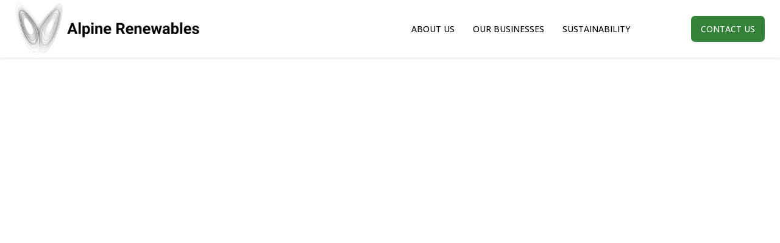

--- FILE ---
content_type: text/css
request_url: https://alpine-renewables.com/wp-content/themes/alpine/style.css?ver=1.0
body_size: 40
content:
/*
Theme Name: Alpine
Theme URI: http://wordpress.org/themes/
Author: Singsys
Author URI: https://alpine.com/
Description: This is carporate website theme which is designed according to website requirements.
Version: 1.0
License: GNU General Public License v2 or later
License URI: http://www.gnu.org/licenses/gpl-2.0.html
Tags: black, brown, orange, tan, white, yellow, light, one-column, two-columns, right-sidebar, flexible-width, custom-header, custom-menu, editor-style, featured-images, microformats, post-formats, rtl-language-support, sticky-post, translation-ready
Text Domain: alpine
*/

--- FILE ---
content_type: text/css
request_url: https://alpine-renewables.com/wp-content/themes/alpine/public/css/main.css?ver=1.0
body_size: 3400
content:
/* Open Sans Font (Regular, Medium , Bold) */

@import url('https://fonts.googleapis.com/css2?family=Open+Sans:wght@400;500;700&display=swap');

*,
*::before,
*::after {
    margin: 0;
    padding: 0;
    box-sizing: border-box;
}

a {
    text-decoration: none;
}

ul {
    list-style: none;
}

img {
    vertical-align: middle;
    display: inline-block;
}
body {
    overflow-x: hidden;
}
:root {
    --red: #E42518;
    --black: #000000;
    --footer-bg: #1F1F1F;
    --navy-blue: #003160;
    --purple: #750dbe;
    --seablue: #17A2BC;
    --dark-gray: #00000047;
    --shadow: #00000029;
    --border: #00000014;
    --submenu: #747474;
    --gray-text: #8B8B8B;
    --gray-200: #9A9A9A;
    --gray: #F3F3F3;
    --white: #ffffff;
}

::selection {
    background-color: #2a7d2e;
    color: var(--white);
}

body {
    font-family: 'Open Sans', sans-serif;
    line-height: 1.4;
    overflow-x: hidden;
}

html {
    scroll-behavior: smooth;
}

input::-webkit-outer-spin-button,
input::-webkit-inner-spin-button {
    -webkit-appearance: none;
    margin: 0;
}

/* Header */
/* Header */


.navbar {
    width: 100%;
    background: #fff;
    transition: .4s all ease-in-out;
    z-index: 999;
	position:fixed;
	box-shadow: 0px 0px 5px rgba(0,0,0,0.2);
}

div.elementor {
    padding-top: 95px;
}

.top-nav {
    background: #F3F9F4;
}

.top-nav .inner {
    display: flex;
    justify-content: flex-end;
    flex-wrap: wrap;
    max-width: 1240px;
    width: 100%;
    margin: 0 auto;
    padding: 5px 10px;
}

.top-nav .inner .header-widgets{
	width:100%;
	justify-content:space-between;
}

.top-nav .wp-block-social-links {
    margin: 4px 0;
}

.top-nav .inner .menu {
    height: 100%;
    display: flex;
    align-items: center;
}

.top-nav .inner .menu .menu-item {
    position: relative;
    line-height: 1;
}

.top-nav .inner .menu .menu-item:last-child {
    margin-right: 0;
}
.top-nav .inner .menu .menu-item a {
    position: relative;
    font-size: 12px;
    text-transform: uppercase;
    color: var(--white);
}

.top-nav .inner .menu .menu-item {
    margin-right: 35px;
}

.top-nav .inner .menu .menu-item:not(:last-child) a::before {
    content: "";
    position: absolute;
    top: 2px;
    right: -20px;
    height: 15px;
    width: 0;
    border: 1px solid var(--white);
}

.top-nav .inner .header-widgets {
    display: flex;
    align-items: center;
    flex-wrap: wrap;
}

.top-nav .inner .header-widgets a {
    color: #2A7D2E;
    font-size: 12px;
}
 .top-nav .inner .header-widgets a img {
    margin-right: 10px;
}

.navbar.sticky {
    position: fixed;
    box-shadow: 0 0 10px var(--shadow);
    backdrop-filter: blur(10px) brightness(0.4);
	background:#fff;
	animation-name: header;
	animation-duration: 0.8s;
	animation-iteration-count: 1;
	animation-timing-function:linear;
	top:0px;
}
@keyframes header{
	0%{
		top: -200px;
	}
	100%{
		top:0px;
	}
}

.navbar .hamburger {
    position: absolute;
    transition: 0.35s;
    top: 50%;
    transform: translate(-50%, -50%);
    right: 5px;
    height: 40px;
    width: 40px;
    background: url(../images/toggler-icon.svg) no-repeat center;
    padding: 5px;
    z-index: 1000;
    display: none;
    cursor: pointer;
	filter:invert(1);
}

.navbar .hamburger .bars {
    display: none
}

.navbar .hamburger .bars:nth-child(2) {
    margin: 5px 0;
}

.navbar .hamburger.active .bars {
    background: var(--navy-blue);
}

.navbar .hamburger.active .bars:nth-child(1) {
    transform: translateY(8px) translateX(0) rotate(45deg);
}

.navbar .hamburger.active .bars:nth-child(2) {
    opacity: 0;
}

.navbar .hamburger.active .bars:nth-child(3) {
    transform: translateY(-6px) translateX(0) rotate(-45deg);
}

.navbar .wp-block-social-links .wp-social-link a svg {
    font-size: 0;
}

.navbar .wp-block-social-links .wp-social-link {
    background-size: 29px;
    background-repeat: no-repeat;
}

.navbar .navbar-wrapper {
    position: relative;
    width: 100%;
    display: flex;
    justify-content: space-between;
    max-width: 1260px;
    width: 100%;
    margin: 0 auto;
	padding: 3px 15px;
}

.navbar .navbar-wrapper .navigation {
    display: flex;
    align-items: center;
	position:relative;
}

.navbar .navbar-wrapper .navigation .menu-primary-menu-container {
    height: 100%;
}

.navbar .navbar-wrapper .logo {
    max-width: 380px;
    width: 100%;
}

.navbar .navbar-wrapper .logo img {
    width: 80%;
/* 	filter: brightness(0); */
}

.navbar .navbar-wrapper .logo a {
    text-decoration: none;
    text-transform: uppercase;
    font-size: 36px;
    font-weight: bold;
    color: var(--navy-blue);
}

.navbar .navbar-wrapper .logo .custom-logo-link {
    width: 100%;
    height: 100%;
    display: flex;
    align-items: center;
}

.navbar .navbar-wrapper .logo .custom-logo-link img {
    height: auto;
    width: 100%;
    object-fit: contain;
}

.navbar .navbar-wrapper .menu {
    display: flex;
    transition: .3s all ease-in-out;
    padding-left: 20px;
}

.navbar .navbar-wrapper .menu .menu-item {
    position: relative;
    display: flex;
}

.navbar .navbar-wrapper .menu .menu-item a {
    position: relative;
    text-decoration: none;
    font-size: 15px;
    color: var(--black);
    display: flex;
	text-transform: capitalize;
    align-items: center;
    font-weight: 500;
    padding-top: 5px;
    transition-timing-function: cubic-bezier(0.445, 0.05, 0.55, 0.95);
    transition-duration: .3s;
}

.navbar .navbar-wrapper .menu .menu-item a::before {
    content: "";
    position: absolute;
    bottom: -32px;
    left: 0;
    height: 4px;
    width: 100%;
    border: 2px solid #2A7D2E;
	border-radius: 5px 5px 0px 0px;
    transform: scaleX(0);
    transform-origin: left;
    transition-timing-function: cubic-bezier(0.175, 0.885, 0.32, 1.275);
    transition-duration: .3s;
}
.navbar .navbar-wrapper .menu .menu-item a[aria-current="page"]::before,
.navbar .navbar-wrapper .menu .menu-item a:hover::before {
    transform: scaleX(1);
	background-color: #2A7D2E;
}

/* .navbar .navbar-wrapper .menu .menu-item:not(:last-child) {
    margin-right: 80px;
} */

.navbar .navbar-wrapper .menu .current-menu-ancestor {
    position: relative;
}

.navbar .navbar-wrapper .menu .menu-item.current-menu-item a {
    transition: .3s all ease-in-out;
}

.navbar .navbar-wrapper .menu li.mega-menu.menu-item-has-children,
.navbar .navbar-wrapper .menu li.single-column-menu.menu-item-has-children {
    position: relative;
}

.navbar .navbar-wrapper .menu li.mega-menu.menu-item-has-children::after,
.navbar .navbar-wrapper .menu li.single-column-menu.menu-item-has-children::after {
    content: '';
    position: absolute;
    right: -11px;
    top: 50%;
    transform: rotate(45deg) translateY(-50%);
    width: 6px;
    height: 6px;
    border: 0;
    border-right: 1px solid #9A9A9A;
    border-bottom: 1px solid #9A9A9A;
    cursor: pointer;
}

.navbar .navbar-wrapper .menu .mega-menu-item {
    flex-direction: column;
    align-items: start;
}

.navbar .navbar-wrapper .menu .mega-menu-item>a {
    font-size: 20px;
    font-weight: 500;
    color: var(--navy-blue);
    margin-bottom: 5px;
    white-space: nowrap;
}
.navbar div.hamburger.active {
    background-image: url(../images/close.png);
    filter: invert(38%) sepia(7%) saturate(3866%) hue-rotate(73deg) brightness(104%) contrast(103%)
}


/* Country Tabbing */
.country-tabbing .elementor-tab-title:not(.elementor-active) {
    border: 1px solid #E6E6E6 !important;
    border-radius: 8px;
    font-size: 14px;
    color: #7D9194;
    font-weight: 500;
}

.country-tabbing .elementor-tab-title.elementor-active {
    background: #2A7D2E;
    border-radius: 8px;
    font-size: 14px;
    font-weight: 500;
    color: white !important;
}

.country-tabbing .elementor-tabs-wrapper {
    margin-bottom: 20px;
    display: flex;
}

.country-tabbing .elementor-tabs-wrapper .elementor-tab-title {
	white-space: nowrap;
	margin-right: 20px;
}

.country-tabbing .elementor-tabs-content-wrapper .country-content {
    border-radius: 8px;
    background: #FFF;
	padding:15px;
    box-shadow: 0px 2.6666665077209473px 21.333332061767578px 0px rgba(0, 0, 0, 0.16);
}
.elementor-widget-tabs .elementor-tab-content{
	padding:0px !important;
}

@media (min-width:1600px) {

    .country-tabbing {
        max-width: 500px !important;
    }

    .country-tabbing .elementor-tabs-wrapper {
        justify-content: space-around;
    }

    .country-tabbing .elementor-tab-title {
        font-size: 20px !important;
    }

    .country-tabbing .elementor-tab-content {
        font-size: 20px;
    }

    .country-tabbing .elementor-tabs-wrapper {
        margin-bottom: 40px;
    }
}

/* Footer */
.footer-container {
    max-width: 1157px;
    padding: 0 10px;
    width: 100%;
    margin: 0 auto;
}

footer#footer {
    background: #4d7459;
    padding: 10px 0;
}

section.panel.widget_1 {
    display: flex;
    align-items: center;
}

section.panel.widget_2 .wp-block-group__inner-container {
    display: flex;
    align-items: center;
}

section.panel.widget_2 .wp-block-group__inner-container a {
    display: flex;
    align-items: center;
    font-size: 14px;
    color: white;
}

section.panel.widget_2 .wp-block-group__inner-container a img {
    margin-right: 10px;
}

.footer_inner .footer-container {
    display: flex;
	flex-wrap: wrap;
    align-items: center;
    justify-content: space-between;
}

section.panel.widget_2 figure.wp-block-image.size-full:nth-child(1) {
    margin-right: 20px;
}

a.footer-links img {
    width: 35px;
}

section.panel.widget_1 .widget-container.widget_block.widget_media_image:not(:last-child) {
    margin-right: 12px;
}

footer figure {
    margin: 0;
}

.copyright-statement {
    border-top: 1px solid white;
    padding-top: 20px;
}

.footer_inner {
    padding-bottom: 0px;
}

.copyright-statement p {
    font-size: 14px;
    color: white;
}
/*  */

.with-underline{
    position: relative;
}
.with-underline::after{
    content: '';
    position: absolute;
    height: 13px;
    width: 100%;
    background-image: url(../images/underline.svg);
    background-repeat: no-repeat;
    background-size: 200px;
    background-position: left center;
    bottom: -25px;
    left: 0;
}

.with-dot .elementor-image-box-content h3.elementor-image-box-title:before {
    content: '\B7';
    font-weight: 900;
    margin-right: 5px;
}

/* Contact form */

.contact-form h2 {
    font-size: 28px;
    font-weight: 500;
    margin-bottom: 20px;
}

.contact-form .form-row {
    display: flex;
    justify-content:space-between;
    width: 100%;
}

.contact-form .form-row .input-duo {
    width: 49%;
}

.contact-form label{
    margin-bottom:5px;
    display:inline-block;
}
.contact-form input:not(input[type="submit"]),
.contact-form textarea{
    width: 100%;
    padding:8px;
    border: 1px solid #DEDEDE;
    border-radius:5px;
    margin-bottom:10px;
}


.contact-form span.wpcf7-not-valid-tip {
    font-size:12px;
    margin-top:-8px;
}
.contact-form .submit-btn {
	max-width: 120px; 
	width: 100%; 
	height: 40px;
    background: #2a7d2e;
    color: white;
    font-size: 15px;
    text-transform: uppercase;
    border: 1px solid green;
	border-radius: 4px;
	-webkit-border-radius: 4px;
    margin-top: 20px;
    cursor: pointer;   
}

section.panel.widget_2 figure.wp-block-image.size-full {
    padding: 0 10px
}

.wpcf7-not-valid-tip:not(:nth-child(1)):not(:nth-child(2)) {
	display:none;
}

.icon-list .elementor-icon-list-item {
    position: relative;
    padding-left: 30px !important;
}

.icon-list .elementor-icon-list-item::before,
.icon-list .elementor-icon-list-item::after {
    content: "";
    position: absolute;
}

.icon-list .elementor-icon-list-item::before {
    top: 4px;
    left: 8px;
    height: 7px;
    width: 7px;
    transform: rotate(135deg);
    border-left: 1px solid #000;
    border-top: 1px solid #000;
}

.icon-list .elementor-icon-list-item::after {
    top: 7px;
    height: 1px;
    width: 15px !important;
    background: #000;
}
.elementor-widget-tabs div.elementor-tabs-wrapper{
	overflow:visible;
}
.error404 article.main-content {
    min-height: calc(100vh - 263px);
    display: flex;
    align-items: center;
    justify-content: center;
}

.error404 article.main-content ul {
    display: flex;
    font-size: 5vw;
    font-weight: 500;
}

.error404 article.main-content .wrapper {
    display: flex;
    flex-direction: column;
    align-items: center;
    justify-content: center;
    height: 100%;
}

.error404 nav.navbar {
    background: #2a7d2e;
    position: static;
}

.error404 nav.navbar .navbar-wrapper {
    padding: 20px;
}

.country-content {
    min-height: 160px;
}

.have-border .elementor-widget-container {
    position: relative;
}

.have-border .elementor-widget-container::before {
    content: "";
    position: absolute;
    top: 50%;
    left: 50%;
    transform: translate(-50%, -50%);
    height: calc(100% - 20px);
    width: calc(100% - 20px);
    border: 2px solid #FFFFFF;
}

.contains-leave .elementor-widget-container {
    padding-bottom: 20%;
    background-position: 0 150% !important;
}

.icons img {
    width: 80px
}
.navbar .navbar-wrapper .menu .menu-item:last-child a {
    background: #348239;
    padding: 12px 16px;
    color: white !important;
    border-radius: 7px;
    margin-left: 70px !important;
	margin-right: 0px !important;
}
.news-outer-box {
    display: flex;
    justify-content: space-evenly;
/*     align-items: center; */
    padding: 20px 10px;
    flex-wrap: wrap;
}

.news-outer-box .news-box {
    margin-bottom:26px;
}

.news-outer-box .news-box .news-date {
    font-size: 15px;
    margin-bottom: 10px;
    color: #717171;
}
.news-text-detail .news-title {
    margin-top: 3px;
    font-size: 22px;
    font-weight: 700;
    color: black;
    margin-bottom: 10px;
}
.container.post-container article.post.single {
    max-width: 1240px;
    width: 100%;
    margin: 0 auto;
    padding: 30px 10px;
}
.container.post-container article.post.single .post-thumbnail {text-align: center;margin-bottom: 15px;}

.container.post-container article.post.single h2 {
    margin-bottom: 10px;
}

.container.post-container article.post.single .post-date {
    text-transform: uppercase;
    margin-bottom: 10px;
}

.container.post-container article.post.single p {
    margin-bottom: 8px;
}
.news-img{
	overflow:hidden;
}
.news-img img {
    width: 100%;
	transition: 0.35s;
}
.news-img:hover img{
    transform:rotate(10deg) scale(1.3);
    transition-duration:0.8s;
}
.news-outer-box .news-box .news-container {
    display: flex;
}
.news-outer-box .news-box .news-container .news-img {
    margin-right: 20px;
    min-width: 350px;
    max-width: 350px;
    width: 100%;
}
.news-short-desc {
    padding-bottom: 20px;
    border-bottom: 1px solid #9C9C9C;
}
a.news-link {
    color: #585858;
    margin-top: 14px;
}
a.news-link:after {
    content: '\2192';
    display: inline-block;
    font-size: 28px;
}
a.news-link:hover {
    text-decoration: underline;
}
.news-outer-box.related-posts .news-container {
    display: block;
}
.news-outer-box.related-posts .news-title,
.news-outer-box.related-posts .news-container .news-img ,
.news-outer-box.related-posts .news-container .news-date {
    margin: 0;
}
.heading-container {
    max-width: 1260px;
    width: 100%;
    margin: 0 auto;
    padding-inline: 20px;
}
.news-outer-box.related-posts {
    max-width: 1260px;
    width: 100%;
    margin: 0 auto;
    justify-content: space-between;
    padding-inline: 20px;
}
.container.post-container article.post.single .post-thumbnail img {
    width: 100%;
}
.container.post-container article.post.single .post-thumbnail img {
    width: 100%;
	height:auto;
}

.news-outer-box.related-posts .news-box {
    width: 32%;
}

.news-outer-box.related-posts .news-box .news-img {
	max-width: 350px;
    min-width: auto;
    height: 200px;
    width: 100%;
    border-radius:7px;
    margin-bottom:5px;
}
.news-outer-box.related-posts .news-box .news-img img{
	width:100%;
	height:auto;
}
.country-content ul {
    list-style: disc;
    padding-left: 16px;
}
.news-outer-box .news-box .news-container .news-img a{
	display:block;
	height:100%;
}
.news-outer-box .news-box .news-container .news-img a img{
	height:100%;
	object-fit:cover;
}
div#columnImages img.attachment-medium {
    width: 250px;
    height: 250px;
    object-fit: cover;
}

.d-none{ display: none}

--- FILE ---
content_type: text/css
request_url: https://alpine-renewables.com/wp-content/themes/alpine/public/css/responsive.css?ver=1.0
body_size: 1394
content:
  @media (min-width:1600px) {

    .footer-container,
    .navbar .navbar-wrapper {
      max-width: 1647px;
    }

    footer#footer {
      padding: 50px 0;
    }

    a.footer-links img {
      width: 50px;
    }

    .footer_inner {
      padding-bottom: 45px;
    }

    .copyright-statement {
      padding-top: 45px;
    }

    .copyright-statement p {
      font-size: 22px;
    }

    section.panel.widget_2 .wp-block-group__inner-container a {
      font-size: 22px;
    }

    .navbar.sticky .navbar-wrapper {
      padding: 20px;
    }
  }

  @media (max-width:1200px) {
    .navbar .hamburger {
      display: block;
    }

  }

  @media only screen and (min-width: 0px) {

    /* Header */
    :where(.is-layout-flex) {
      gap: 5px;
    }

    .navbar .top-nav .inner {
      justify-content: center;
      padding: 10px 20px;
    }

    .navbar .top-nav .inner .menu {
      margin-bottom: 5px;
    }

    .navbar .top-nav .inner .menu .menu-item a {
      font-size: 14px;
    }
    .navbar .top-nav .inner .header-widgets .wp-element-button {
      margin-left: 10px;
    }

    .navbar .navbar-wrapper .logo a {
      font-size: 28px;
    }

    .navbar .navbar-wrapper .logo .custom-logo-link img {
      width: 80%;
    }

    .navbar .navbar-wrapper .menu {
      display: flex;
      align-items: center;
    }


    .navbar .hamburger.active {
      border: 1px solid var(--navy-blue);
    }

    .navbar .navbar-wrapper .logo {
      justify-content: flex-start;
    }

    .navbar .navbar-wrapper .menu {
      transition: transform 0.4s ease-in-out;
    }

    .navbar .navbar-wrapper .menu.active {
      transform: scaleX(1);
      justify-content: normal;
      overflow-y: auto;
    }

    .navbar .navbar-wrapper .menu .menu-item {
      display: inline-block;
      margin: 0;
      text-align: center;
    }

    .mega-menu .sub-menu .mega-menu-item.menu-description {
      display: none !important;
      max-width: unset;
    }

    .navbar .navbar-wrapper .menu .menu-item a {
      padding: 10px 0;
    }

    .navbar .navbar-wrapper .menu .menu-item:hover::before {
      display: none;
    }

    /* .navbar .navbar-wrapper .menu .menu-item a:hover::before {
      transform: scaleX(0);
    } */

    /* Mega Menu */
    .mega-menu>a+.sub-menu {
      width: 300px;
      display: block;
      top: 50px;
      left: -107px;
      padding: 10px 20px;
      border-radius: 15px;
    }

    .navbar .navbar-wrapper .menu .sub-menu .mega-menu-item {
      width: 100%;
    }

    .mega-menu .sub-menu .mega-menu-item.menu-description>a {
      font-size: 32px;
      text-align: center;
    }

    .navbar .navbar-wrapper .menu .sub-menu .mega-menu-item>a {
      margin-bottom: 0;
      font-size: 15px;
    }

    .navbar .navbar-wrapper .menu li.mega-menu.menu-item-has-children::after {
      top: 15px;
      right: -15px;
    }

    .mega-menu>a+.sub-menu {
      transform-origin: unset;
      transition-timing-function: unset;
      transition-duration: unset;
    }

    .mega-menu .sub-menu .mega-menu-item .sub-menu .menu-item a {
      font-size: 13px;
      padding: 5px 0;
    }

    .mega-menu.consulting>a+.sub-menu {
      padding: 7px 5px;
    }

    .navbar .navbar-wrapper .menu .mega-menu.consulting .mega-menu-heading .sub-menu,
    .navbar .navbar-wrapper .menu .mega-menu.consulting .mega-menu-heading>a {
      width: 100% !important;
    }

    .navbar .navbar-wrapper .menu .mega-menu.consulting .mega-menu-heading>a {
      font-size: 14px;
    }

    .mega-menu:hover>.sub-menu,
    .single-column-menu:hover>.sub-menu {
      position: static;
      padding: 7px 5px;
      border-radius: 0;
    }

    li#menu-item-3160 {
      display: none;
    }

    .navbar .navbar-wrapper .menu .menu-item a {
      padding: 6px 0;
    }

    .navbar .hamburger.active {
      position: fixed;
      top: 70px;
      right: 50px;
      transform: rotate(180deg);
      border: 0;
    }

    ul#navigation>li>a {
      color: black;
      font-size: 14px;
      margin-right: 30px;
      text-transform: uppercase;
      transition: 0.35s;
	}
	  
    .navbar .navbar-wrapper .menu .sub-menu .menu-item {
      display: block;
      padding: 0;
    }

    .navbar .navbar-wrapper .menu .sub-menu .menu-button.menu-item a {
      color: var(--white);
      justify-content: center;
    }
  }

/*   @media (max-width:1600px) {
    .navbar.sticky .navbar-wrapper {
      padding: 20px 0px;
    }
  } */

  @media only screen and (max-width: 1200px) {
    .navbar .top-nav .inner {
      padding: 5px 60px;
    }

    .navbar .navbar-wrapper {
      padding: 0 60px;
    }


  }

  @media only screen and (max-width: 1024px) {
	 .hero-banner-logo {
    	position: static !important;
	 }
	  
	 .hero-banner-logo .elementor-widget-container {
    	text-align: left;
	 }
	  
	 .growth-image .elementor-element,
	 .growth-image .elementor-element img {
	 	height: 100%;
	 }
	  
	.country-tabbing {
	   width: 100%;
	}
	  
	.whats-new {
	  background-image: none !important;
    }
	  
    .navbar .top-nav .inner {
      padding: 5px 35px;
    }

    .navbar .navbar-wrapper {
      padding: 10px 20px;
    }
  }

  @media only screen and (max-width: 991px) {		  
	 section.panel.widget_1 {
	 	width: 100%;
		justify-content: center;
		margin-bottom: 10px;
	 }

    .navbar .top-nav .inner .menu .menu-item:not(:last-child),
    .navbar .navbar-wrapper .menu .menu-item:not(:last-child) {
      margin-right: 40px;
    }

    .navbar .top-nav .inner .menu .menu-item:not(:last-child) a::before {
      right: -20px;
    }

	  .country-tabbing .elementor-tab-content {
		  min-height: 150px;
	  }
  }



  @media (max-width:768px) {
    .footer_inner .footer-container {
      flex-direction: column;
    }

    section.panel.widget_2 .wp-block-group__inner-container {
      flex-direction: column;
      justify-content: center;
      align-items: center;
    }

    .copyright-statement p {
      text-align: center;
    }

    .navbar .hamburger.active {
      top: 35px;
      right: 35px;
    }
	  .news-outer-box .news-box .news-container {
    flex-direction: column;
}
  }

  @media only screen and (max-width: 658px) {
    .navbar .top-nav .inner {
      padding: 5px;
    }

    .navbar .top-nav .inner .header-widgets .wp-element-button {
      font-size: 12px;
      margin-left: 10px;
    }
  }

  @media only screen and (max-width: 638px) {
    .navbar .top-nav .inner .header-widgets {
      margin-left: 0;
		justify-content:center
    }
  }


  @media only screen and (max-width: 576px) {
    .navbar .top-nav .inner .menu .menu-item {
      margin-right: 10px;
    }

    section.panel.widget_2 .wp-block-group__inner-container a {
      font-size: 12px;
    }

    section.panel.widget_2 .wp-block-group__inner-container a img {
      width: 20px;
    }

    section.panel.widget_2 figure.wp-block-image.size-full:nth-child(1) {
      margin-bottom: 10px;
    }

    .navbar .navbar-wrapper {
      padding: 10px 15px;
    }

    .navbar .hamburger {
      background-size: 30px;
    }

    .navbar .hamburger.active {
      top: 30px;
      right: 30px;
    }

    .navbar .navbar-wrapper .menu {
      width: 75%;
    }

    ul#navigation>li>a {
      font-size: 18px;
    }
	  .news-box {
    width: 100% !important;
}
	  .news-outer-box .news-box .news-container .news-img {
    max-width: 100%;
    width: 100%;
}
  }

  @media (max-width:480px) {
    .navbar .navbar-wrapper .menu {
      width: 100%;
    }
    ul#navigation>li>a {
      font-size: 16px;
    }
	  .news-img img {
    width: 100%;
}
  }
@media (max-width:1200px){
    .navbar .navbar-wrapper .menu{
        flex-direction:column;
        position:fixed;
        top: 0px;
        right: -750px;
        background:white;
        padding: 40px 20px;
        z-index: 999;
        height: 100vh;
        justify-content: center !important;
        align-items: self-start;
        transition: 0.5s;
		min-width: 300px;
    	width: 100%;
    	max-width: 400px;
    }
	.navbar .navbar-wrapper .menu.active li {
    	margin-bottom: 3%;
	}
	ul#navigation>li>a{
		font-size:16px;
	}
    .navbar .navbar-wrapper .menu.active{
        right: 0px;
    }
	.navbar .navbar-wrapper .menu.active .menu-item:last-child a{
		margin-left:0px !important;
	}
	.navbar .navbar-wrapper .menu.active .menu-item a::before{
		bottom:0px ;
	}
}

--- FILE ---
content_type: image/svg+xml
request_url: https://alpine-renewables.com/wp-content/themes/alpine/public/images/toggler-icon.svg
body_size: 113
content:
<svg width="54" height="55" viewBox="0 0 54 55" fill="none" xmlns="http://www.w3.org/2000/svg">
<g clip-path="url(#clip0_192_374)">
<path d="M13.995 11.3764C13.995 9.90367 15.1889 8.70972 16.6616 8.70972H51.3283C52.801 8.70972 53.995 9.90367 53.995 11.3764C53.995 12.8491 52.801 14.043 51.3283 14.043H16.6616C15.1889 14.043 13.995 12.849 13.995 11.3764ZM51.3283 24.7097H3.32829C1.85558 24.7097 0.661621 25.9038 0.661621 27.3764C0.661621 28.8491 1.85558 30.0431 3.32829 30.0431H51.3283C52.801 30.0431 53.995 28.8491 53.995 27.3764C53.995 25.9038 52.801 24.7097 51.3283 24.7097ZM51.3283 40.7097H27.3283C25.8557 40.7097 24.6616 41.9037 24.6616 43.3764C24.6616 44.849 25.8557 46.0431 27.3283 46.0431H51.3283C52.801 46.0431 53.995 44.849 53.995 43.3764C53.995 41.9037 52.801 40.7097 51.3283 40.7097Z" fill="white"/>
</g>
<defs>
<clipPath id="clip0_192_374">
<rect width="53.3333" height="53.3333" fill="white" transform="translate(0.661621 0.709229)"/>
</clipPath>
</defs>
</svg>


--- FILE ---
content_type: text/javascript
request_url: https://alpine-renewables.com/wp-content/themes/alpine/public/js/script.js?ver=1.0
body_size: 170
content:
window.addEventListener("DOMContentLoaded", function(){
  // Script for responsive menu 
  let hamburger = document.querySelector('.hamburger');
  let menu = document.querySelector('.navbar-wrapper .menu');
    hamburger && hamburger.addEventListener('click', ()=> {
    hamburger.classList.toggle('active');
    menu && menu.classList.toggle('active');
  });

  // Sticky menu 
//  window.addEventListener('scroll', function() {
//     var header = document.getElementsByClassName('navbar')[0];
//     var scrollPosition = window.scrollY;
  
//     if (scrollPosition > 320) {
//       header.classList.add('sticky');
//     } else {
//       header.classList.remove('sticky');
//     }
//     console.log('>>>>>>> Success')
//   });
  
  const socialLinks = document.querySelectorAll(".wp-social-link");
  socialLinks.forEach(link=>{
    const anchor = link.querySelector(".wp-block-social-link-anchor");
    anchor.setAttribute("target", "_blank");
  });
});

document.addEventListener("DOMContentLoaded", function() {
  if (typeof alpine_custom_logo !== 'undefined') {
      console.log("Custom Logo URL:", alpine_custom_logo);
  } else {
      console.log("No Custom Logo Set.");
  }
});